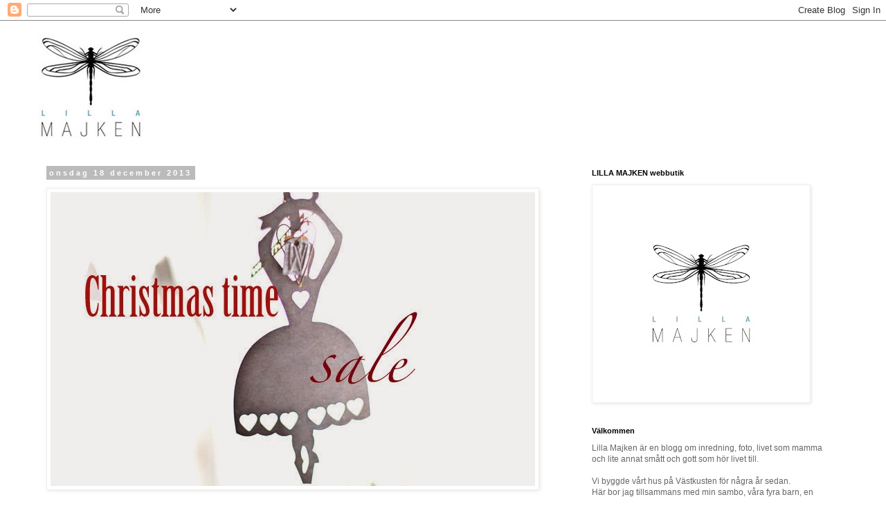

--- FILE ---
content_type: text/html; charset=UTF-8
request_url: https://lilla-majken.blogspot.com/2013/12/
body_size: 13125
content:
<!DOCTYPE html>
<html class='v2' dir='ltr' lang='sv'>
<head>
<link href='https://www.blogger.com/static/v1/widgets/335934321-css_bundle_v2.css' rel='stylesheet' type='text/css'/>
<meta content='width=1100' name='viewport'/>
<meta content='text/html; charset=UTF-8' http-equiv='Content-Type'/>
<meta content='blogger' name='generator'/>
<link href='https://lilla-majken.blogspot.com/favicon.ico' rel='icon' type='image/x-icon'/>
<link href='http://lilla-majken.blogspot.com/2013/12/' rel='canonical'/>
<link rel="alternate" type="application/atom+xml" title="Lilla Majken - Atom" href="https://lilla-majken.blogspot.com/feeds/posts/default" />
<link rel="alternate" type="application/rss+xml" title="Lilla Majken - RSS" href="https://lilla-majken.blogspot.com/feeds/posts/default?alt=rss" />
<link rel="service.post" type="application/atom+xml" title="Lilla Majken - Atom" href="https://www.blogger.com/feeds/914585327235794893/posts/default" />
<!--Can't find substitution for tag [blog.ieCssRetrofitLinks]-->
<meta content='http://lilla-majken.blogspot.com/2013/12/' property='og:url'/>
<meta content='Lilla Majken' property='og:title'/>
<meta content='En blogg om inredning, foto, livet som mamma och lite annat smått och gott som hör livet till.' property='og:description'/>
<title>Lilla Majken: december 2013</title>
<style id='page-skin-1' type='text/css'><!--
/*
-----------------------------------------------
Blogger Template Style
Name:     Simple
Designer: Blogger
URL:      www.blogger.com
----------------------------------------------- */
/* Content
----------------------------------------------- */
body {
font: normal normal 12px 'Trebuchet MS', Trebuchet, Verdana, sans-serif;
color: #666666;
background: #ffffff none repeat scroll top left;
padding: 0 0 0 0;
}
html body .region-inner {
min-width: 0;
max-width: 100%;
width: auto;
}
h2 {
font-size: 22px;
}
a:link {
text-decoration:none;
color: #2288bb;
}
a:visited {
text-decoration:none;
color: #888888;
}
a:hover {
text-decoration:underline;
color: #33aaff;
}
.body-fauxcolumn-outer .fauxcolumn-inner {
background: transparent none repeat scroll top left;
_background-image: none;
}
.body-fauxcolumn-outer .cap-top {
position: absolute;
z-index: 1;
height: 400px;
width: 100%;
}
.body-fauxcolumn-outer .cap-top .cap-left {
width: 100%;
background: transparent none repeat-x scroll top left;
_background-image: none;
}
.content-outer {
-moz-box-shadow: 0 0 0 rgba(0, 0, 0, .15);
-webkit-box-shadow: 0 0 0 rgba(0, 0, 0, .15);
-goog-ms-box-shadow: 0 0 0 #333333;
box-shadow: 0 0 0 rgba(0, 0, 0, .15);
margin-bottom: 1px;
}
.content-inner {
padding: 10px 40px;
}
.content-inner {
background-color: #ffffff;
}
/* Header
----------------------------------------------- */
.header-outer {
background: transparent none repeat-x scroll 0 -400px;
_background-image: none;
}
.Header h1 {
font: normal normal 40px 'Trebuchet MS',Trebuchet,Verdana,sans-serif;
color: #000000;
text-shadow: 0 0 0 rgba(0, 0, 0, .2);
}
.Header h1 a {
color: #000000;
}
.Header .description {
font-size: 18px;
color: #000000;
}
.header-inner .Header .titlewrapper {
padding: 22px 0;
}
.header-inner .Header .descriptionwrapper {
padding: 0 0;
}
/* Tabs
----------------------------------------------- */
.tabs-inner .section:first-child {
border-top: 0 solid #dddddd;
}
.tabs-inner .section:first-child ul {
margin-top: -1px;
border-top: 1px solid #dddddd;
border-left: 1px solid #dddddd;
border-right: 1px solid #dddddd;
}
.tabs-inner .widget ul {
background: transparent none repeat-x scroll 0 -800px;
_background-image: none;
border-bottom: 1px solid #dddddd;
margin-top: 0;
margin-left: -30px;
margin-right: -30px;
}
.tabs-inner .widget li a {
display: inline-block;
padding: .6em 1em;
font: normal normal 12px 'Trebuchet MS', Trebuchet, Verdana, sans-serif;
color: #000000;
border-left: 1px solid #ffffff;
border-right: 1px solid #dddddd;
}
.tabs-inner .widget li:first-child a {
border-left: none;
}
.tabs-inner .widget li.selected a, .tabs-inner .widget li a:hover {
color: #000000;
background-color: #eeeeee;
text-decoration: none;
}
/* Columns
----------------------------------------------- */
.main-outer {
border-top: 0 solid transparent;
}
.fauxcolumn-left-outer .fauxcolumn-inner {
border-right: 1px solid transparent;
}
.fauxcolumn-right-outer .fauxcolumn-inner {
border-left: 1px solid transparent;
}
/* Headings
----------------------------------------------- */
div.widget > h2,
div.widget h2.title {
margin: 0 0 1em 0;
font: normal bold 11px 'Trebuchet MS',Trebuchet,Verdana,sans-serif;
color: #000000;
}
/* Widgets
----------------------------------------------- */
.widget .zippy {
color: #999999;
text-shadow: 2px 2px 1px rgba(0, 0, 0, .1);
}
.widget .popular-posts ul {
list-style: none;
}
/* Posts
----------------------------------------------- */
h2.date-header {
font: normal bold 11px Arial, Tahoma, Helvetica, FreeSans, sans-serif;
}
.date-header span {
background-color: #bbbbbb;
color: #ffffff;
padding: 0.4em;
letter-spacing: 3px;
margin: inherit;
}
.main-inner {
padding-top: 35px;
padding-bottom: 65px;
}
.main-inner .column-center-inner {
padding: 0 0;
}
.main-inner .column-center-inner .section {
margin: 0 1em;
}
.post {
margin: 0 0 45px 0;
}
h3.post-title, .comments h4 {
font: normal normal 22px 'Trebuchet MS',Trebuchet,Verdana,sans-serif;
margin: .75em 0 0;
}
.post-body {
font-size: 110%;
line-height: 1.4;
position: relative;
}
.post-body img, .post-body .tr-caption-container, .Profile img, .Image img,
.BlogList .item-thumbnail img {
padding: 2px;
background: #ffffff;
border: 1px solid #eeeeee;
-moz-box-shadow: 1px 1px 5px rgba(0, 0, 0, .1);
-webkit-box-shadow: 1px 1px 5px rgba(0, 0, 0, .1);
box-shadow: 1px 1px 5px rgba(0, 0, 0, .1);
}
.post-body img, .post-body .tr-caption-container {
padding: 5px;
}
.post-body .tr-caption-container {
color: #666666;
}
.post-body .tr-caption-container img {
padding: 0;
background: transparent;
border: none;
-moz-box-shadow: 0 0 0 rgba(0, 0, 0, .1);
-webkit-box-shadow: 0 0 0 rgba(0, 0, 0, .1);
box-shadow: 0 0 0 rgba(0, 0, 0, .1);
}
.post-header {
margin: 0 0 1.5em;
line-height: 1.6;
font-size: 90%;
}
.post-footer {
margin: 20px -2px 0;
padding: 5px 10px;
color: #666666;
background-color: #eeeeee;
border-bottom: 1px solid #eeeeee;
line-height: 1.6;
font-size: 90%;
}
#comments .comment-author {
padding-top: 1.5em;
border-top: 1px solid transparent;
background-position: 0 1.5em;
}
#comments .comment-author:first-child {
padding-top: 0;
border-top: none;
}
.avatar-image-container {
margin: .2em 0 0;
}
#comments .avatar-image-container img {
border: 1px solid #eeeeee;
}
/* Comments
----------------------------------------------- */
.comments .comments-content .icon.blog-author {
background-repeat: no-repeat;
background-image: url([data-uri]);
}
.comments .comments-content .loadmore a {
border-top: 1px solid #999999;
border-bottom: 1px solid #999999;
}
.comments .comment-thread.inline-thread {
background-color: #eeeeee;
}
.comments .continue {
border-top: 2px solid #999999;
}
/* Accents
---------------------------------------------- */
.section-columns td.columns-cell {
border-left: 1px solid transparent;
}
.blog-pager {
background: transparent url(//www.blogblog.com/1kt/simple/paging_dot.png) repeat-x scroll top center;
}
.blog-pager-older-link, .home-link,
.blog-pager-newer-link {
background-color: #ffffff;
padding: 5px;
}
.footer-outer {
border-top: 1px dashed #bbbbbb;
}
/* Mobile
----------------------------------------------- */
body.mobile  {
background-size: auto;
}
.mobile .body-fauxcolumn-outer {
background: transparent none repeat scroll top left;
}
.mobile .body-fauxcolumn-outer .cap-top {
background-size: 100% auto;
}
.mobile .content-outer {
-webkit-box-shadow: 0 0 3px rgba(0, 0, 0, .15);
box-shadow: 0 0 3px rgba(0, 0, 0, .15);
}
.mobile .tabs-inner .widget ul {
margin-left: 0;
margin-right: 0;
}
.mobile .post {
margin: 0;
}
.mobile .main-inner .column-center-inner .section {
margin: 0;
}
.mobile .date-header span {
padding: 0.1em 10px;
margin: 0 -10px;
}
.mobile h3.post-title {
margin: 0;
}
.mobile .blog-pager {
background: transparent none no-repeat scroll top center;
}
.mobile .footer-outer {
border-top: none;
}
.mobile .main-inner, .mobile .footer-inner {
background-color: #ffffff;
}
.mobile-index-contents {
color: #666666;
}
.mobile-link-button {
background-color: #2288bb;
}
.mobile-link-button a:link, .mobile-link-button a:visited {
color: #ffffff;
}
.mobile .tabs-inner .section:first-child {
border-top: none;
}
.mobile .tabs-inner .PageList .widget-content {
background-color: #eeeeee;
color: #000000;
border-top: 1px solid #dddddd;
border-bottom: 1px solid #dddddd;
}
.mobile .tabs-inner .PageList .widget-content .pagelist-arrow {
border-left: 1px solid #dddddd;
}

--></style>
<style id='template-skin-1' type='text/css'><!--
body {
min-width: 1250px;
}
.content-outer, .content-fauxcolumn-outer, .region-inner {
min-width: 1250px;
max-width: 1250px;
_width: 1250px;
}
.main-inner .columns {
padding-left: 0px;
padding-right: 400px;
}
.main-inner .fauxcolumn-center-outer {
left: 0px;
right: 400px;
/* IE6 does not respect left and right together */
_width: expression(this.parentNode.offsetWidth -
parseInt("0px") -
parseInt("400px") + 'px');
}
.main-inner .fauxcolumn-left-outer {
width: 0px;
}
.main-inner .fauxcolumn-right-outer {
width: 400px;
}
.main-inner .column-left-outer {
width: 0px;
right: 100%;
margin-left: -0px;
}
.main-inner .column-right-outer {
width: 400px;
margin-right: -400px;
}
#layout {
min-width: 0;
}
#layout .content-outer {
min-width: 0;
width: 800px;
}
#layout .region-inner {
min-width: 0;
width: auto;
}
body#layout div.add_widget {
padding: 8px;
}
body#layout div.add_widget a {
margin-left: 32px;
}
--></style>
<link href='https://www.blogger.com/dyn-css/authorization.css?targetBlogID=914585327235794893&amp;zx=af6aec3c-aea6-4ddd-bc8a-8843ab432c8d' media='none' onload='if(media!=&#39;all&#39;)media=&#39;all&#39;' rel='stylesheet'/><noscript><link href='https://www.blogger.com/dyn-css/authorization.css?targetBlogID=914585327235794893&amp;zx=af6aec3c-aea6-4ddd-bc8a-8843ab432c8d' rel='stylesheet'/></noscript>
<meta name='google-adsense-platform-account' content='ca-host-pub-1556223355139109'/>
<meta name='google-adsense-platform-domain' content='blogspot.com'/>

</head>
<body class='loading variant-simplysimple'>
<div class='navbar section' id='navbar' name='Navbar'><div class='widget Navbar' data-version='1' id='Navbar1'><script type="text/javascript">
    function setAttributeOnload(object, attribute, val) {
      if(window.addEventListener) {
        window.addEventListener('load',
          function(){ object[attribute] = val; }, false);
      } else {
        window.attachEvent('onload', function(){ object[attribute] = val; });
      }
    }
  </script>
<div id="navbar-iframe-container"></div>
<script type="text/javascript" src="https://apis.google.com/js/platform.js"></script>
<script type="text/javascript">
      gapi.load("gapi.iframes:gapi.iframes.style.bubble", function() {
        if (gapi.iframes && gapi.iframes.getContext) {
          gapi.iframes.getContext().openChild({
              url: 'https://www.blogger.com/navbar/914585327235794893?origin\x3dhttps://lilla-majken.blogspot.com',
              where: document.getElementById("navbar-iframe-container"),
              id: "navbar-iframe"
          });
        }
      });
    </script><script type="text/javascript">
(function() {
var script = document.createElement('script');
script.type = 'text/javascript';
script.src = '//pagead2.googlesyndication.com/pagead/js/google_top_exp.js';
var head = document.getElementsByTagName('head')[0];
if (head) {
head.appendChild(script);
}})();
</script>
</div></div>
<div class='body-fauxcolumns'>
<div class='fauxcolumn-outer body-fauxcolumn-outer'>
<div class='cap-top'>
<div class='cap-left'></div>
<div class='cap-right'></div>
</div>
<div class='fauxborder-left'>
<div class='fauxborder-right'></div>
<div class='fauxcolumn-inner'>
</div>
</div>
<div class='cap-bottom'>
<div class='cap-left'></div>
<div class='cap-right'></div>
</div>
</div>
</div>
<div class='content'>
<div class='content-fauxcolumns'>
<div class='fauxcolumn-outer content-fauxcolumn-outer'>
<div class='cap-top'>
<div class='cap-left'></div>
<div class='cap-right'></div>
</div>
<div class='fauxborder-left'>
<div class='fauxborder-right'></div>
<div class='fauxcolumn-inner'>
</div>
</div>
<div class='cap-bottom'>
<div class='cap-left'></div>
<div class='cap-right'></div>
</div>
</div>
</div>
<div class='content-outer'>
<div class='content-cap-top cap-top'>
<div class='cap-left'></div>
<div class='cap-right'></div>
</div>
<div class='fauxborder-left content-fauxborder-left'>
<div class='fauxborder-right content-fauxborder-right'></div>
<div class='content-inner'>
<header>
<div class='header-outer'>
<div class='header-cap-top cap-top'>
<div class='cap-left'></div>
<div class='cap-right'></div>
</div>
<div class='fauxborder-left header-fauxborder-left'>
<div class='fauxborder-right header-fauxborder-right'></div>
<div class='region-inner header-inner'>
<div class='header section' id='header' name='Rubrik'><div class='widget Header' data-version='1' id='Header1'>
<div id='header-inner'>
<a href='https://lilla-majken.blogspot.com/' style='display: block'>
<img alt='Lilla Majken' height='169px; ' id='Header1_headerimg' src='https://blogger.googleusercontent.com/img/b/R29vZ2xl/AVvXsEgGgssxDQxqkn4UlqSl1_TIITISfhAtsn5TFGA06Ue5YXXWD9f8Ki3tJsnHzHMfeMRDxNI1pyU_sV3A6uwaY3IeNDYTNTa_t3ExXbTbiDoR7PS3kfQkB4R0PdQV8oGPT_rsDit7k_uW5dw/s1600/LOGGATILLBLOGG.jpg' style='display: block' width='550px; '/>
</a>
</div>
</div></div>
</div>
</div>
<div class='header-cap-bottom cap-bottom'>
<div class='cap-left'></div>
<div class='cap-right'></div>
</div>
</div>
</header>
<div class='tabs-outer'>
<div class='tabs-cap-top cap-top'>
<div class='cap-left'></div>
<div class='cap-right'></div>
</div>
<div class='fauxborder-left tabs-fauxborder-left'>
<div class='fauxborder-right tabs-fauxborder-right'></div>
<div class='region-inner tabs-inner'>
<div class='tabs no-items section' id='crosscol' name='Alla kolumner'></div>
<div class='tabs no-items section' id='crosscol-overflow' name='Cross-Column 2'></div>
</div>
</div>
<div class='tabs-cap-bottom cap-bottom'>
<div class='cap-left'></div>
<div class='cap-right'></div>
</div>
</div>
<div class='main-outer'>
<div class='main-cap-top cap-top'>
<div class='cap-left'></div>
<div class='cap-right'></div>
</div>
<div class='fauxborder-left main-fauxborder-left'>
<div class='fauxborder-right main-fauxborder-right'></div>
<div class='region-inner main-inner'>
<div class='columns fauxcolumns'>
<div class='fauxcolumn-outer fauxcolumn-center-outer'>
<div class='cap-top'>
<div class='cap-left'></div>
<div class='cap-right'></div>
</div>
<div class='fauxborder-left'>
<div class='fauxborder-right'></div>
<div class='fauxcolumn-inner'>
</div>
</div>
<div class='cap-bottom'>
<div class='cap-left'></div>
<div class='cap-right'></div>
</div>
</div>
<div class='fauxcolumn-outer fauxcolumn-left-outer'>
<div class='cap-top'>
<div class='cap-left'></div>
<div class='cap-right'></div>
</div>
<div class='fauxborder-left'>
<div class='fauxborder-right'></div>
<div class='fauxcolumn-inner'>
</div>
</div>
<div class='cap-bottom'>
<div class='cap-left'></div>
<div class='cap-right'></div>
</div>
</div>
<div class='fauxcolumn-outer fauxcolumn-right-outer'>
<div class='cap-top'>
<div class='cap-left'></div>
<div class='cap-right'></div>
</div>
<div class='fauxborder-left'>
<div class='fauxborder-right'></div>
<div class='fauxcolumn-inner'>
</div>
</div>
<div class='cap-bottom'>
<div class='cap-left'></div>
<div class='cap-right'></div>
</div>
</div>
<!-- corrects IE6 width calculation -->
<div class='columns-inner'>
<div class='column-center-outer'>
<div class='column-center-inner'>
<div class='main section' id='main' name='Huvudsektion'><div class='widget Blog' data-version='1' id='Blog1'>
<div class='blog-posts hfeed'>

          <div class="date-outer">
        
<h2 class='date-header'><span>onsdag 18 december 2013</span></h2>

          <div class="date-posts">
        
<div class='post-outer'>
<div class='post hentry uncustomized-post-template' itemprop='blogPost' itemscope='itemscope' itemtype='http://schema.org/BlogPosting'>
<meta content='https://blogger.googleusercontent.com/img/b/R29vZ2xl/AVvXsEgnjC9nMDRP9MOVRS68P4HDfDSAbqlfo0n-iaTQrWETcYUL8D5O_UiCZ-r_eJA8nGGG5QDcyqTAG-CvAmcc5nSP4wQZ_hNHYH5bBXkBGWRt1TOCZvVTk1qN4_c0h9FEmzN6LiANPLt4Wyw/s1600/Christmasrea.jpg' itemprop='image_url'/>
<meta content='914585327235794893' itemprop='blogId'/>
<meta content='7482297212168143175' itemprop='postId'/>
<a name='7482297212168143175'></a>
<div class='post-header'>
<div class='post-header-line-1'></div>
</div>
<div class='post-body entry-content' id='post-body-7482297212168143175' itemprop='description articleBody'>
<div class="separator" style="clear: both; text-align: center;">
<a href="https://blogger.googleusercontent.com/img/b/R29vZ2xl/AVvXsEgnjC9nMDRP9MOVRS68P4HDfDSAbqlfo0n-iaTQrWETcYUL8D5O_UiCZ-r_eJA8nGGG5QDcyqTAG-CvAmcc5nSP4wQZ_hNHYH5bBXkBGWRt1TOCZvVTk1qN4_c0h9FEmzN6LiANPLt4Wyw/s1600/Christmasrea.jpg" imageanchor="1" style="clear: left; float: left; margin-bottom: 1em; margin-right: 1em;"><img border="0" src="https://blogger.googleusercontent.com/img/b/R29vZ2xl/AVvXsEgnjC9nMDRP9MOVRS68P4HDfDSAbqlfo0n-iaTQrWETcYUL8D5O_UiCZ-r_eJA8nGGG5QDcyqTAG-CvAmcc5nSP4wQZ_hNHYH5bBXkBGWRt1TOCZvVTk1qN4_c0h9FEmzN6LiANPLt4Wyw/s1600/Christmasrea.jpg" /></a></div>
<br />
<div style='clear: both;'></div>
</div>
<div class='post-footer'>
<div class='post-footer-line post-footer-line-1'>
<span class='post-author vcard'>
Upplagd av
<span class='fn' itemprop='author' itemscope='itemscope' itemtype='http://schema.org/Person'>
<meta content='https://www.blogger.com/profile/04238350686979359683' itemprop='url'/>
<a class='g-profile' href='https://www.blogger.com/profile/04238350686979359683' rel='author' title='author profile'>
<span itemprop='name'>Lilla Majken</span>
</a>
</span>
</span>
<span class='post-timestamp'>
kl.
<meta content='http://lilla-majken.blogspot.com/2013/12/blog-post.html' itemprop='url'/>
<a class='timestamp-link' href='https://lilla-majken.blogspot.com/2013/12/blog-post.html' rel='bookmark' title='permanent link'><abbr class='published' itemprop='datePublished' title='2013-12-18T14:20:00+01:00'>14:20</abbr></a>
</span>
<span class='post-comment-link'>
<a class='comment-link' href='https://www.blogger.com/comment/fullpage/post/914585327235794893/7482297212168143175' onclick='javascript:window.open(this.href, "bloggerPopup", "toolbar=0,location=0,statusbar=1,menubar=0,scrollbars=yes,width=640,height=500"); return false;'>
5 kommentarer:
  </a>
</span>
<span class='post-icons'>
<span class='item-action'>
<a href='https://www.blogger.com/email-post/914585327235794893/7482297212168143175' title='Skicka inlägg'>
<img alt='' class='icon-action' height='13' src='https://resources.blogblog.com/img/icon18_email.gif' width='18'/>
</a>
</span>
<span class='item-control blog-admin pid-1778243687'>
<a href='https://www.blogger.com/post-edit.g?blogID=914585327235794893&postID=7482297212168143175&from=pencil' title='Redigera inlägg'>
<img alt='' class='icon-action' height='18' src='https://resources.blogblog.com/img/icon18_edit_allbkg.gif' width='18'/>
</a>
</span>
</span>
<div class='post-share-buttons goog-inline-block'>
<a class='goog-inline-block share-button sb-email' href='https://www.blogger.com/share-post.g?blogID=914585327235794893&postID=7482297212168143175&target=email' target='_blank' title='Skicka med e-post'><span class='share-button-link-text'>Skicka med e-post</span></a><a class='goog-inline-block share-button sb-blog' href='https://www.blogger.com/share-post.g?blogID=914585327235794893&postID=7482297212168143175&target=blog' onclick='window.open(this.href, "_blank", "height=270,width=475"); return false;' target='_blank' title='BlogThis!'><span class='share-button-link-text'>BlogThis!</span></a><a class='goog-inline-block share-button sb-twitter' href='https://www.blogger.com/share-post.g?blogID=914585327235794893&postID=7482297212168143175&target=twitter' target='_blank' title='Dela på X'><span class='share-button-link-text'>Dela på X</span></a><a class='goog-inline-block share-button sb-facebook' href='https://www.blogger.com/share-post.g?blogID=914585327235794893&postID=7482297212168143175&target=facebook' onclick='window.open(this.href, "_blank", "height=430,width=640"); return false;' target='_blank' title='Dela på Facebook'><span class='share-button-link-text'>Dela på Facebook</span></a><a class='goog-inline-block share-button sb-pinterest' href='https://www.blogger.com/share-post.g?blogID=914585327235794893&postID=7482297212168143175&target=pinterest' target='_blank' title='Dela på Pinterest'><span class='share-button-link-text'>Dela på Pinterest</span></a>
</div>
</div>
<div class='post-footer-line post-footer-line-2'>
<span class='post-labels'>
</span>
</div>
<div class='post-footer-line post-footer-line-3'>
<span class='post-location'>
</span>
</div>
</div>
</div>
</div>

          </div></div>
        

          <div class="date-outer">
        
<h2 class='date-header'><span>måndag 9 december 2013</span></h2>

          <div class="date-posts">
        
<div class='post-outer'>
<div class='post hentry uncustomized-post-template' itemprop='blogPost' itemscope='itemscope' itemtype='http://schema.org/BlogPosting'>
<meta content='https://blogger.googleusercontent.com/img/b/R29vZ2xl/AVvXsEgyesUwG49TOxuY48xPGdNeB9XqeTSrqyE1cmSlIinznMQGxFZketw83P-CahfdLMv7iyjcI27W2LARCTSCjHKovfxYXEkWBbdtIXZWbfwmYGn97aPunPov-K31onJHVpLjRO5j8RjloUo/s1600/Stja%CC%88rna.jpg' itemprop='image_url'/>
<meta content='914585327235794893' itemprop='blogId'/>
<meta content='3912521975328813099' itemprop='postId'/>
<a name='3912521975328813099'></a>
<h3 class='post-title entry-title' itemprop='name'>
<a href='https://lilla-majken.blogspot.com/2013/12/det-lider-mot-jul.html'>Det lider mot jul</a>
</h3>
<div class='post-header'>
<div class='post-header-line-1'></div>
</div>
<div class='post-body entry-content' id='post-body-3912521975328813099' itemprop='description articleBody'>
<div class="separator" style="clear: both; text-align: center;">
<a href="https://blogger.googleusercontent.com/img/b/R29vZ2xl/AVvXsEgyesUwG49TOxuY48xPGdNeB9XqeTSrqyE1cmSlIinznMQGxFZketw83P-CahfdLMv7iyjcI27W2LARCTSCjHKovfxYXEkWBbdtIXZWbfwmYGn97aPunPov-K31onJHVpLjRO5j8RjloUo/s1600/Stja%CC%88rna.jpg" imageanchor="1" style="margin-left: 1em; margin-right: 1em;"><img border="0" src="https://blogger.googleusercontent.com/img/b/R29vZ2xl/AVvXsEgyesUwG49TOxuY48xPGdNeB9XqeTSrqyE1cmSlIinznMQGxFZketw83P-CahfdLMv7iyjcI27W2LARCTSCjHKovfxYXEkWBbdtIXZWbfwmYGn97aPunPov-K31onJHVpLjRO5j8RjloUo/s1600/Stja%CC%88rna.jpg" /></a></div>
<br />
Långsamt smyger sig julen sig in även i vårt hem. Idag blev det en stjärna av mossa, imorgon förhoppningsvis lite julbak. I helgen som varit tog vi oss upp till Stockholm där vi fick oss en försmak av julen. Vi besökte Rosendal, Skansen och Zetas, tre ställen som alla är lika inspirerande på sitt sätt.<br />
<br />
<br />
Kram på er!
<div style='clear: both;'></div>
</div>
<div class='post-footer'>
<div class='post-footer-line post-footer-line-1'>
<span class='post-author vcard'>
Upplagd av
<span class='fn' itemprop='author' itemscope='itemscope' itemtype='http://schema.org/Person'>
<meta content='https://www.blogger.com/profile/04238350686979359683' itemprop='url'/>
<a class='g-profile' href='https://www.blogger.com/profile/04238350686979359683' rel='author' title='author profile'>
<span itemprop='name'>Lilla Majken</span>
</a>
</span>
</span>
<span class='post-timestamp'>
kl.
<meta content='http://lilla-majken.blogspot.com/2013/12/det-lider-mot-jul.html' itemprop='url'/>
<a class='timestamp-link' href='https://lilla-majken.blogspot.com/2013/12/det-lider-mot-jul.html' rel='bookmark' title='permanent link'><abbr class='published' itemprop='datePublished' title='2013-12-09T22:16:00+01:00'>22:16</abbr></a>
</span>
<span class='post-comment-link'>
<a class='comment-link' href='https://www.blogger.com/comment/fullpage/post/914585327235794893/3912521975328813099' onclick='javascript:window.open(this.href, "bloggerPopup", "toolbar=0,location=0,statusbar=1,menubar=0,scrollbars=yes,width=640,height=500"); return false;'>
8 kommentarer:
  </a>
</span>
<span class='post-icons'>
<span class='item-action'>
<a href='https://www.blogger.com/email-post/914585327235794893/3912521975328813099' title='Skicka inlägg'>
<img alt='' class='icon-action' height='13' src='https://resources.blogblog.com/img/icon18_email.gif' width='18'/>
</a>
</span>
<span class='item-control blog-admin pid-1778243687'>
<a href='https://www.blogger.com/post-edit.g?blogID=914585327235794893&postID=3912521975328813099&from=pencil' title='Redigera inlägg'>
<img alt='' class='icon-action' height='18' src='https://resources.blogblog.com/img/icon18_edit_allbkg.gif' width='18'/>
</a>
</span>
</span>
<div class='post-share-buttons goog-inline-block'>
<a class='goog-inline-block share-button sb-email' href='https://www.blogger.com/share-post.g?blogID=914585327235794893&postID=3912521975328813099&target=email' target='_blank' title='Skicka med e-post'><span class='share-button-link-text'>Skicka med e-post</span></a><a class='goog-inline-block share-button sb-blog' href='https://www.blogger.com/share-post.g?blogID=914585327235794893&postID=3912521975328813099&target=blog' onclick='window.open(this.href, "_blank", "height=270,width=475"); return false;' target='_blank' title='BlogThis!'><span class='share-button-link-text'>BlogThis!</span></a><a class='goog-inline-block share-button sb-twitter' href='https://www.blogger.com/share-post.g?blogID=914585327235794893&postID=3912521975328813099&target=twitter' target='_blank' title='Dela på X'><span class='share-button-link-text'>Dela på X</span></a><a class='goog-inline-block share-button sb-facebook' href='https://www.blogger.com/share-post.g?blogID=914585327235794893&postID=3912521975328813099&target=facebook' onclick='window.open(this.href, "_blank", "height=430,width=640"); return false;' target='_blank' title='Dela på Facebook'><span class='share-button-link-text'>Dela på Facebook</span></a><a class='goog-inline-block share-button sb-pinterest' href='https://www.blogger.com/share-post.g?blogID=914585327235794893&postID=3912521975328813099&target=pinterest' target='_blank' title='Dela på Pinterest'><span class='share-button-link-text'>Dela på Pinterest</span></a>
</div>
</div>
<div class='post-footer-line post-footer-line-2'>
<span class='post-labels'>
</span>
</div>
<div class='post-footer-line post-footer-line-3'>
<span class='post-location'>
</span>
</div>
</div>
</div>
</div>

          </div></div>
        

          <div class="date-outer">
        
<h2 class='date-header'><span>torsdag 5 december 2013</span></h2>

          <div class="date-posts">
        
<div class='post-outer'>
<div class='post hentry uncustomized-post-template' itemprop='blogPost' itemscope='itemscope' itemtype='http://schema.org/BlogPosting'>
<meta content='https://blogger.googleusercontent.com/img/b/R29vZ2xl/AVvXsEjvstWPCHPGR0ILI0Lj2FC1fFyHgxAHsGS0hLZCbEPBtiNkEu2UnhYpAds1Diij8kMWEAXUS2iJarW39E1H1sr952goSMajAR1wI1ZjDfs8mm-nVtHY2qyEyZmAEuTc8I56dzGbCYZ0s90/s1600/PelliAnni.jpg' itemprop='image_url'/>
<meta content='914585327235794893' itemprop='blogId'/>
<meta content='5341793641332883510' itemprop='postId'/>
<a name='5341793641332883510'></a>
<h3 class='post-title entry-title' itemprop='name'>
<a href='https://lilla-majken.blogspot.com/2013/12/pelli-anni.html'>Pelli Anni</a>
</h3>
<div class='post-header'>
<div class='post-header-line-1'></div>
</div>
<div class='post-body entry-content' id='post-body-5341793641332883510' itemprop='description articleBody'>
<div class="separator" style="clear: both; text-align: center;">
</div>
<div class="separator" style="clear: both; text-align: center;">
</div>
<div class="separator" style="clear: both; text-align: center;">
<a href="https://blogger.googleusercontent.com/img/b/R29vZ2xl/AVvXsEjvstWPCHPGR0ILI0Lj2FC1fFyHgxAHsGS0hLZCbEPBtiNkEu2UnhYpAds1Diij8kMWEAXUS2iJarW39E1H1sr952goSMajAR1wI1ZjDfs8mm-nVtHY2qyEyZmAEuTc8I56dzGbCYZ0s90/s1600/PelliAnni.jpg" imageanchor="1" style="margin-left: 1em; margin-right: 1em;"><img border="0" src="https://blogger.googleusercontent.com/img/b/R29vZ2xl/AVvXsEjvstWPCHPGR0ILI0Lj2FC1fFyHgxAHsGS0hLZCbEPBtiNkEu2UnhYpAds1Diij8kMWEAXUS2iJarW39E1H1sr952goSMajAR1wI1ZjDfs8mm-nVtHY2qyEyZmAEuTc8I56dzGbCYZ0s90/s1600/PelliAnni.jpg" /></a></div>
<div class="separator" style="clear: both; text-align: center;">
<br /></div>
<div class="separator" style="clear: both; text-align: left;">
<br /></div>
<span class="Apple-style-span" style="color: #333333; font-family: 'lucida grande', tahoma, verdana, arial, sans-serif; font-size: 13px; line-height: 18px;">Ni har väl inte missat de här</span><span class="Apple-style-span" style="color: #333333; font-family: 'lucida grande', tahoma, verdana, arial, sans-serif; font-size: 13px; line-height: 18px;"><a href="http://www.lillamajken.se/category.html/barn-2" rel="nofollow nofollow" style="color: #3b5998; cursor: pointer; text-decoration: none;" target="_blank">http://www.lillamajken.se/category.html/barn-2</a></span><span class="Apple-style-span" style="color: #333333; font-family: 'lucida grande', tahoma, verdana, arial, sans-serif; font-size: 13px; line-height: 18px;">&nbsp;</span><span class="Apple-style-span" style="color: #333333; font-family: 'lucida grande', tahoma, verdana, arial, sans-serif; font-size: 13px; line-height: 18px;">färgglada och glädjespridande sötnosarna! Kollektionen har designats av Karin Mannerstål. Den perfekta julklappen för alla goa barn!</span>
<div style='clear: both;'></div>
</div>
<div class='post-footer'>
<div class='post-footer-line post-footer-line-1'>
<span class='post-author vcard'>
Upplagd av
<span class='fn' itemprop='author' itemscope='itemscope' itemtype='http://schema.org/Person'>
<meta content='https://www.blogger.com/profile/04238350686979359683' itemprop='url'/>
<a class='g-profile' href='https://www.blogger.com/profile/04238350686979359683' rel='author' title='author profile'>
<span itemprop='name'>Lilla Majken</span>
</a>
</span>
</span>
<span class='post-timestamp'>
kl.
<meta content='http://lilla-majken.blogspot.com/2013/12/pelli-anni.html' itemprop='url'/>
<a class='timestamp-link' href='https://lilla-majken.blogspot.com/2013/12/pelli-anni.html' rel='bookmark' title='permanent link'><abbr class='published' itemprop='datePublished' title='2013-12-05T12:16:00+01:00'>12:16</abbr></a>
</span>
<span class='post-comment-link'>
<a class='comment-link' href='https://www.blogger.com/comment/fullpage/post/914585327235794893/5341793641332883510' onclick='javascript:window.open(this.href, "bloggerPopup", "toolbar=0,location=0,statusbar=1,menubar=0,scrollbars=yes,width=640,height=500"); return false;'>
2 kommentarer:
  </a>
</span>
<span class='post-icons'>
<span class='item-action'>
<a href='https://www.blogger.com/email-post/914585327235794893/5341793641332883510' title='Skicka inlägg'>
<img alt='' class='icon-action' height='13' src='https://resources.blogblog.com/img/icon18_email.gif' width='18'/>
</a>
</span>
<span class='item-control blog-admin pid-1778243687'>
<a href='https://www.blogger.com/post-edit.g?blogID=914585327235794893&postID=5341793641332883510&from=pencil' title='Redigera inlägg'>
<img alt='' class='icon-action' height='18' src='https://resources.blogblog.com/img/icon18_edit_allbkg.gif' width='18'/>
</a>
</span>
</span>
<div class='post-share-buttons goog-inline-block'>
<a class='goog-inline-block share-button sb-email' href='https://www.blogger.com/share-post.g?blogID=914585327235794893&postID=5341793641332883510&target=email' target='_blank' title='Skicka med e-post'><span class='share-button-link-text'>Skicka med e-post</span></a><a class='goog-inline-block share-button sb-blog' href='https://www.blogger.com/share-post.g?blogID=914585327235794893&postID=5341793641332883510&target=blog' onclick='window.open(this.href, "_blank", "height=270,width=475"); return false;' target='_blank' title='BlogThis!'><span class='share-button-link-text'>BlogThis!</span></a><a class='goog-inline-block share-button sb-twitter' href='https://www.blogger.com/share-post.g?blogID=914585327235794893&postID=5341793641332883510&target=twitter' target='_blank' title='Dela på X'><span class='share-button-link-text'>Dela på X</span></a><a class='goog-inline-block share-button sb-facebook' href='https://www.blogger.com/share-post.g?blogID=914585327235794893&postID=5341793641332883510&target=facebook' onclick='window.open(this.href, "_blank", "height=430,width=640"); return false;' target='_blank' title='Dela på Facebook'><span class='share-button-link-text'>Dela på Facebook</span></a><a class='goog-inline-block share-button sb-pinterest' href='https://www.blogger.com/share-post.g?blogID=914585327235794893&postID=5341793641332883510&target=pinterest' target='_blank' title='Dela på Pinterest'><span class='share-button-link-text'>Dela på Pinterest</span></a>
</div>
</div>
<div class='post-footer-line post-footer-line-2'>
<span class='post-labels'>
</span>
</div>
<div class='post-footer-line post-footer-line-3'>
<span class='post-location'>
</span>
</div>
</div>
</div>
</div>

          </div></div>
        

          <div class="date-outer">
        
<h2 class='date-header'><span>måndag 2 december 2013</span></h2>

          <div class="date-posts">
        
<div class='post-outer'>
<div class='post hentry uncustomized-post-template' itemprop='blogPost' itemscope='itemscope' itemtype='http://schema.org/BlogPosting'>
<meta content='https://blogger.googleusercontent.com/img/b/R29vZ2xl/AVvXsEing5iN6d8wvbcx0fiqVG4X036dRlIy1T7DBj1_hrILEttJy1HPCBTn_cecV_0cC1AXbhsSVUA-6FWQFfVbsLJVPKAwb_I3_iAKq9nBl4-bXEPc8QFDaLI4KlqrMUCyHkqqTQBMi99HaB0/s1600/Fraktfritt+kla%25CC%2588der.jpg' itemprop='image_url'/>
<meta content='914585327235794893' itemprop='blogId'/>
<meta content='3488375453959330365' itemprop='postId'/>
<a name='3488375453959330365'></a>
<h3 class='post-title entry-title' itemprop='name'>
<a href='https://lilla-majken.blogspot.com/2013/12/fraktfritt-pa-klader.html'>Fraktfritt på kläder</a>
</h3>
<div class='post-header'>
<div class='post-header-line-1'></div>
</div>
<div class='post-body entry-content' id='post-body-3488375453959330365' itemprop='description articleBody'>
<div class="separator" style="clear: both; text-align: center;">
<a href="https://blogger.googleusercontent.com/img/b/R29vZ2xl/AVvXsEing5iN6d8wvbcx0fiqVG4X036dRlIy1T7DBj1_hrILEttJy1HPCBTn_cecV_0cC1AXbhsSVUA-6FWQFfVbsLJVPKAwb_I3_iAKq9nBl4-bXEPc8QFDaLI4KlqrMUCyHkqqTQBMi99HaB0/s1600/Fraktfritt+kla%25CC%2588der.jpg" imageanchor="1" style="margin-left: 1em; margin-right: 1em;"><img border="0" src="https://blogger.googleusercontent.com/img/b/R29vZ2xl/AVvXsEing5iN6d8wvbcx0fiqVG4X036dRlIy1T7DBj1_hrILEttJy1HPCBTn_cecV_0cC1AXbhsSVUA-6FWQFfVbsLJVPKAwb_I3_iAKq9nBl4-bXEPc8QFDaLI4KlqrMUCyHkqqTQBMi99HaB0/s1600/Fraktfritt+kla%25CC%2588der.jpg" /></a></div>
<br />
<div class="separator" style="clear: both; text-align: center;">
<a href="https://blogger.googleusercontent.com/img/b/R29vZ2xl/AVvXsEiTTEFBxm9x2e9JHWKvjAwFi5aFwEXIrDK-RRvnxUoB5Gnb_qOYieLbcrnTE1ZyQDCuV6hp8fj1Xk1rbwFPB6BPrdow2Y0cLl9eR9KM5scWrMjvSJt966AQx4teYh32u78oOEI59UwunpY/s1600/Fraktfritt+kla%25CC%2588der_2.jpg" imageanchor="1" style="margin-left: 1em; margin-right: 1em;"><img border="0" src="https://blogger.googleusercontent.com/img/b/R29vZ2xl/AVvXsEiTTEFBxm9x2e9JHWKvjAwFi5aFwEXIrDK-RRvnxUoB5Gnb_qOYieLbcrnTE1ZyQDCuV6hp8fj1Xk1rbwFPB6BPrdow2Y0cLl9eR9KM5scWrMjvSJt966AQx4teYh32u78oOEI59UwunpY/s1600/Fraktfritt+kla%25CC%2588der_2.jpg" /></a></div>
<br />
<div class="separator" style="clear: both; text-align: center;">
<a href="https://blogger.googleusercontent.com/img/b/R29vZ2xl/AVvXsEi3GwvgrWfCAFjv9aJodWdMRMclbxQMukzbL_NbE3zWBJw7EgCtTZvk8cPwpIyYET5BAT6WgbHLwQVmYjmsdzzB2PVEF3n6qyy13nO8f6qT2sJRzDs_JSnkV0IF6Zcee48giypL-egN_eg/s1600/Fraktfritt+kla%25CC%2588der_1.jpg" imageanchor="1" style="margin-left: 1em; margin-right: 1em;"><img border="0" src="https://blogger.googleusercontent.com/img/b/R29vZ2xl/AVvXsEi3GwvgrWfCAFjv9aJodWdMRMclbxQMukzbL_NbE3zWBJw7EgCtTZvk8cPwpIyYET5BAT6WgbHLwQVmYjmsdzzB2PVEF3n6qyy13nO8f6qT2sJRzDs_JSnkV0IF6Zcee48giypL-egN_eg/s1600/Fraktfritt+kla%25CC%2588der_1.jpg" /></a></div>
<br />
Hallå, hallå! Hoppas att ni alla har haft en fin advent. Nu är december här och liksom alla andra år går denna månad så otroligt fort och det är mycket som ska bockas av. Nu är julhandeln i gång hos lilla Majken och som en liten inledelse på julen så kör vi fraktfritt på alla kläder fram till julafton.<br />
<br />
Må så gott! Kram Therese
<div style='clear: both;'></div>
</div>
<div class='post-footer'>
<div class='post-footer-line post-footer-line-1'>
<span class='post-author vcard'>
Upplagd av
<span class='fn' itemprop='author' itemscope='itemscope' itemtype='http://schema.org/Person'>
<meta content='https://www.blogger.com/profile/04238350686979359683' itemprop='url'/>
<a class='g-profile' href='https://www.blogger.com/profile/04238350686979359683' rel='author' title='author profile'>
<span itemprop='name'>Lilla Majken</span>
</a>
</span>
</span>
<span class='post-timestamp'>
kl.
<meta content='http://lilla-majken.blogspot.com/2013/12/fraktfritt-pa-klader.html' itemprop='url'/>
<a class='timestamp-link' href='https://lilla-majken.blogspot.com/2013/12/fraktfritt-pa-klader.html' rel='bookmark' title='permanent link'><abbr class='published' itemprop='datePublished' title='2013-12-02T14:33:00+01:00'>14:33</abbr></a>
</span>
<span class='post-comment-link'>
<a class='comment-link' href='https://www.blogger.com/comment/fullpage/post/914585327235794893/3488375453959330365' onclick='javascript:window.open(this.href, "bloggerPopup", "toolbar=0,location=0,statusbar=1,menubar=0,scrollbars=yes,width=640,height=500"); return false;'>
4 kommentarer:
  </a>
</span>
<span class='post-icons'>
<span class='item-action'>
<a href='https://www.blogger.com/email-post/914585327235794893/3488375453959330365' title='Skicka inlägg'>
<img alt='' class='icon-action' height='13' src='https://resources.blogblog.com/img/icon18_email.gif' width='18'/>
</a>
</span>
<span class='item-control blog-admin pid-1778243687'>
<a href='https://www.blogger.com/post-edit.g?blogID=914585327235794893&postID=3488375453959330365&from=pencil' title='Redigera inlägg'>
<img alt='' class='icon-action' height='18' src='https://resources.blogblog.com/img/icon18_edit_allbkg.gif' width='18'/>
</a>
</span>
</span>
<div class='post-share-buttons goog-inline-block'>
<a class='goog-inline-block share-button sb-email' href='https://www.blogger.com/share-post.g?blogID=914585327235794893&postID=3488375453959330365&target=email' target='_blank' title='Skicka med e-post'><span class='share-button-link-text'>Skicka med e-post</span></a><a class='goog-inline-block share-button sb-blog' href='https://www.blogger.com/share-post.g?blogID=914585327235794893&postID=3488375453959330365&target=blog' onclick='window.open(this.href, "_blank", "height=270,width=475"); return false;' target='_blank' title='BlogThis!'><span class='share-button-link-text'>BlogThis!</span></a><a class='goog-inline-block share-button sb-twitter' href='https://www.blogger.com/share-post.g?blogID=914585327235794893&postID=3488375453959330365&target=twitter' target='_blank' title='Dela på X'><span class='share-button-link-text'>Dela på X</span></a><a class='goog-inline-block share-button sb-facebook' href='https://www.blogger.com/share-post.g?blogID=914585327235794893&postID=3488375453959330365&target=facebook' onclick='window.open(this.href, "_blank", "height=430,width=640"); return false;' target='_blank' title='Dela på Facebook'><span class='share-button-link-text'>Dela på Facebook</span></a><a class='goog-inline-block share-button sb-pinterest' href='https://www.blogger.com/share-post.g?blogID=914585327235794893&postID=3488375453959330365&target=pinterest' target='_blank' title='Dela på Pinterest'><span class='share-button-link-text'>Dela på Pinterest</span></a>
</div>
</div>
<div class='post-footer-line post-footer-line-2'>
<span class='post-labels'>
</span>
</div>
<div class='post-footer-line post-footer-line-3'>
<span class='post-location'>
</span>
</div>
</div>
</div>
</div>

        </div></div>
      
</div>
<div class='blog-pager' id='blog-pager'>
<span id='blog-pager-newer-link'>
<a class='blog-pager-newer-link' href='https://lilla-majken.blogspot.com/search?updated-max=2014-02-24T17:46:00%2B01:00&amp;max-results=7&amp;reverse-paginate=true' id='Blog1_blog-pager-newer-link' title='Senare inlägg'>Senare inlägg</a>
</span>
<span id='blog-pager-older-link'>
<a class='blog-pager-older-link' href='https://lilla-majken.blogspot.com/search?updated-max=2013-12-02T14:33:00%2B01:00&amp;max-results=7' id='Blog1_blog-pager-older-link' title='Äldre inlägg'>Äldre inlägg</a>
</span>
<a class='home-link' href='https://lilla-majken.blogspot.com/'>Startsida</a>
</div>
<div class='clear'></div>
<div class='blog-feeds'>
<div class='feed-links'>
Prenumerera på:
<a class='feed-link' href='https://lilla-majken.blogspot.com/feeds/posts/default' target='_blank' type='application/atom+xml'>Kommentarer (Atom)</a>
</div>
</div>
</div></div>
</div>
</div>
<div class='column-left-outer'>
<div class='column-left-inner'>
<aside>
</aside>
</div>
</div>
<div class='column-right-outer'>
<div class='column-right-inner'>
<aside>
<div class='sidebar section' id='sidebar-right-1'><div class='widget Image' data-version='1' id='Image5'>
<h2>LILLA MAJKEN webbutik</h2>
<div class='widget-content'>
<a href='http://www.lillamajken.se'>
<img alt='LILLA MAJKEN webbutik' height='310' id='Image5_img' src='https://blogger.googleusercontent.com/img/b/R29vZ2xl/AVvXsEgyqc86un9MMVi53pjGrLtTfBz69y2lcfvoUBEll3BF8-1IVgeCsrP0YhHsBzwwlrBatTxhVccp_QMRkNu_u2NjB4eDXrKYWKmN75iQr86fxhkLkLKZn__T_GP4365Zz4uUIDL3jYAaHOc/s310/Lilla_Majken_FINAL.jpg' width='310'/>
</a>
<br/>
</div>
<div class='clear'></div>
</div><div class='widget Text' data-version='1' id='Text1'>
<h2 class='title'>Välkommen</h2>
<div class='widget-content'>
Lilla Majken är en blogg om inredning, foto, livet som mamma och lite annat smått och gott som hör livet till. <div><br/></div><div>Vi byggde vårt hus på Västkusten för några år sedan.<div>Här bor jag tillsammans med min sambo, våra fyra barn, en katt. </div></div><div>Bilderna är fotograferade av mig, om inget annat anges. Vill du låna en bild så fråga först.</div><div><br/></div><div>Jag driver webbutiken lilla Majken och jobbar som fotograf. Vill du boka mig som fotograf hittar du mina kontaktuppgifter via blickfoto.se</div>
</div>
<div class='clear'></div>
</div><div class='widget Image' data-version='1' id='Image2'>
<div class='widget-content'>
<img alt='' height='310' id='Image2_img' src='https://blogger.googleusercontent.com/img/b/R29vZ2xl/AVvXsEhJ5lJ2rXc6tOl7YUxm2j_Fa3LkqhtJGxWvyz10luFKe-nSgT_Yu3SqTioYMz3DA5MWa65k-Hrnu8DAd9kozDLoijRHq7Dx-pGS6Sa7kZ6Wzydj6pLjIHrn46TRgl-v287Ar8AQ8ggOAsQ/s310/Bloggerska.jpg' width='207'/>
<br/>
</div>
<div class='clear'></div>
</div><div class='widget Image' data-version='1' id='Image1'>
<div class='widget-content'>
<a href='http://tidningenlantliv.se'>
<img alt='' height='318' id='Image1_img' src='https://blogger.googleusercontent.com/img/b/R29vZ2xl/AVvXsEjY171mZ3Br38rhwO4GNorMEGAIGDY1PieCnFnpivp09WSdPiID8FSuV2c907anQo9v7Ii00exwNEcWFzbABe43oYBE-IHvYgG7T7uy1WEZbY0yOzVKAKD4lvXUKAmY8jel3j9RfgCfioA/s1600/Lantliv.jpg' width='252'/>
</a>
<br/>
<span class='caption'>Vårt hem i Lantliv</span>
</div>
<div class='clear'></div>
</div><div class='widget Image' data-version='1' id='Image4'>
<div class='widget-content'>
<a href='http://www.facebook.com/LILLAMAJKEN'>
<img alt='' height='99' id='Image4_img' src='https://blogger.googleusercontent.com/img/b/R29vZ2xl/AVvXsEgkZ5cvSHG3nXU7vDgMMAlJ6ud6RZN3nwJOHFnVJi3OWKWwkOo1fq8l0KYAiGjMghbH3orsdh37BQlcDrPTeybdYpgVFsqDa-t2md_hbCowpC9wAT4bl2NmogL6X6lD-dDm-JP-lyE5xSY/s150/F%25C3%25B6lj-oss-p%25C3%25A5-facebook.jpg' width='100'/>
</a>
<br/>
</div>
<div class='clear'></div>
</div><div class='widget Text' data-version='1' id='Text3'>
<h2 class='title'>Kontakta mig</h2>
<div class='widget-content'>
lillamajken@hotmail.com
</div>
<div class='clear'></div>
</div><div class='widget Followers' data-version='1' id='Followers1'>
<h2 class='title'>Bloggintresserade</h2>
<div class='widget-content'>
<div id='Followers1-wrapper'>
<div style='margin-right:2px;'>
<div><script type="text/javascript" src="https://apis.google.com/js/platform.js"></script>
<div id="followers-iframe-container"></div>
<script type="text/javascript">
    window.followersIframe = null;
    function followersIframeOpen(url) {
      gapi.load("gapi.iframes", function() {
        if (gapi.iframes && gapi.iframes.getContext) {
          window.followersIframe = gapi.iframes.getContext().openChild({
            url: url,
            where: document.getElementById("followers-iframe-container"),
            messageHandlersFilter: gapi.iframes.CROSS_ORIGIN_IFRAMES_FILTER,
            messageHandlers: {
              '_ready': function(obj) {
                window.followersIframe.getIframeEl().height = obj.height;
              },
              'reset': function() {
                window.followersIframe.close();
                followersIframeOpen("https://www.blogger.com/followers/frame/914585327235794893?colors\x3dCgt0cmFuc3BhcmVudBILdHJhbnNwYXJlbnQaByM2NjY2NjYiByMyMjg4YmIqByNmZmZmZmYyByMwMDAwMDA6ByM2NjY2NjZCByMyMjg4YmJKByM5OTk5OTlSByMyMjg4YmJaC3RyYW5zcGFyZW50\x26pageSize\x3d21\x26hl\x3dsv\x26origin\x3dhttps://lilla-majken.blogspot.com");
              },
              'open': function(url) {
                window.followersIframe.close();
                followersIframeOpen(url);
              }
            }
          });
        }
      });
    }
    followersIframeOpen("https://www.blogger.com/followers/frame/914585327235794893?colors\x3dCgt0cmFuc3BhcmVudBILdHJhbnNwYXJlbnQaByM2NjY2NjYiByMyMjg4YmIqByNmZmZmZmYyByMwMDAwMDA6ByM2NjY2NjZCByMyMjg4YmJKByM5OTk5OTlSByMyMjg4YmJaC3RyYW5zcGFyZW50\x26pageSize\x3d21\x26hl\x3dsv\x26origin\x3dhttps://lilla-majken.blogspot.com");
  </script></div>
</div>
</div>
<div class='clear'></div>
</div>
</div></div>
</aside>
</div>
</div>
</div>
<div style='clear: both'></div>
<!-- columns -->
</div>
<!-- main -->
</div>
</div>
<div class='main-cap-bottom cap-bottom'>
<div class='cap-left'></div>
<div class='cap-right'></div>
</div>
</div>
<footer>
<div class='footer-outer'>
<div class='footer-cap-top cap-top'>
<div class='cap-left'></div>
<div class='cap-right'></div>
</div>
<div class='fauxborder-left footer-fauxborder-left'>
<div class='fauxborder-right footer-fauxborder-right'></div>
<div class='region-inner footer-inner'>
<div class='foot section' id='footer-1'><div class='widget Image' data-version='1' id='Image3'>
<h2>Jag är medlem</h2>
<div class='widget-content'>
<a href='http://vintageinteriorblogs.blogspot.com/'>
<img alt='Jag är medlem' height='150' id='Image3_img' src='https://blogger.googleusercontent.com/img/b/R29vZ2xl/AVvXsEjvosD8uLJSYK-Jn1VYjsRz2ob3VHlRMNCoJS9HKycJTwdCmtuYtCT0KL9v-ZKteivvrjxxBGFm6THCITdyg-Br9VZSewvvreN9DmCa-O45UW0eVdT3gOWnjFlxBmJ3nHcdEMgdV4ztSrPq/s210/Knapp-Ferdig.jpg' width='150'/>
</a>
<br/>
</div>
<div class='clear'></div>
</div><div class='widget LinkList' data-version='1' id='LinkList1'>
<h2>Länklista</h2>
<div class='widget-content'>
<ul>
<li><a href='http://arturochgerda.blogspot.com/'>Arthur och Gerda</a></li>
<li><a href='http://bromansbravader.blogspot.com/'>Bromans Bravader</a></li>
<li><a href='http://bymildred.blogspot.com/'>By Mildred</a></li>
<li><a href='http://casaofmia.blogspot.se/'>Casa of Mia</a></li>
<li><a href='http://dreamywhites.blogspot.com/'>Dreamy Whites</a></li>
<li><a href='http://www.ekenasliv.se/'>Ekenäs liv</a></li>
<li><a href='http://ettrottmonogram.blogspot.com/'>Ett rött monogram</a></li>
<li><a href='http://fagel-bla.blogspot.com/'>Fågel blå</a></li>
<li><a href='http://gamlaaffaren.blogspot.se/'>G:a Affären</a></li>
<li><a href='http://helenasenklavardag.blogspot.se/'>H&#180;s enkla vardag</a></li>
<li><a href='http://hallkulla.blogspot.com/'>Hällkulla</a></li>
<li><a href='http://krakanslottetokrusidullerna.blogspot.com/'>Kråkan slottet och krusidullerna</a></li>
<li><a href='http://lantligtpasvanangen.blogspot.com/'>Lantligt på Svanängen</a></li>
<li><a href='http://lifessilverliningandi.blogspot.se/'>Life&#180;s Silverlining and I</a></li>
<li><a href='http://liljorochtulpaner.blogspot.com/'>Liljor och tulpaner</a></li>
<li><a href='http://hemmapalandet.blogspot.com/'>Lilla Kullan</a></li>
<li><a href='http://loppisliv.blogspot.com/'>Loppislv</a></li>
<li><a href='http://casalalotta.blogspot.com/'>Lottas fotografi</a></li>
<li><a href='http://louisevitadrommar.blogspot.com/'>Louise vita drömmar</a></li>
<li><a href='http://millashem.blogspot.com/'>Millas hem</a></li>
<li><a href='http://minlillaveranda.blogspot.com/'>Min lilla veranda</a></li>
<li><a href='http://minvitaspets.blogspot.com/'>Min vita spets</a></li>
<li><a href='http://mitthemarminborg.blogspot.se/'>Mitt hem är min borg</a></li>
<li><a href='http://njutbarating.blogspot.se/'>Njutbara ting</a></li>
<li><a href='http://sallyshus.blogspot.com/'>Sallys hus</a></li>
<li><a href='http://tittainhosthess.blogspot.se/'>Titta in hos Thess</a></li>
<li><a href='http://villabjorkenasbacken.blogspot.com/'>Villa Björkenäsbacken</a></li>
<li><a href='http://vintage-house.blogspot.com/'>Vintage House</a></li>
<li><a href='http://vitaranunkler.blogspot.com/'>Vita Ranunkler</a></li>
</ul>
<div class='clear'></div>
</div>
</div>
</div>
<table border='0' cellpadding='0' cellspacing='0' class='section-columns columns-2'>
<tbody>
<tr>
<td class='first columns-cell'>
<div class='foot section' id='footer-2-1'><div class='widget Translate' data-version='1' id='Translate1'>
<h2 class='title'>Translate</h2>
<div id='google_translate_element'></div>
<script>
    function googleTranslateElementInit() {
      new google.translate.TranslateElement({
        pageLanguage: 'sv',
        autoDisplay: 'true',
        layout: google.translate.TranslateElement.InlineLayout.HORIZONTAL
      }, 'google_translate_element');
    }
  </script>
<script src='//translate.google.com/translate_a/element.js?cb=googleTranslateElementInit'></script>
<div class='clear'></div>
</div></div>
</td>
<td class='columns-cell'>
<div class='foot section' id='footer-2-2'><div class='widget BlogArchive' data-version='1' id='BlogArchive1'>
<h2>Bloggarkiv</h2>
<div class='widget-content'>
<div id='ArchiveList'>
<div id='BlogArchive1_ArchiveList'>
<ul class='flat'>
<li class='archivedate'>
<a href='https://lilla-majken.blogspot.com/2015/07/'>juli</a> (1)
      </li>
<li class='archivedate'>
<a href='https://lilla-majken.blogspot.com/2015/01/'>januari</a> (1)
      </li>
<li class='archivedate'>
<a href='https://lilla-majken.blogspot.com/2014/12/'>december</a> (1)
      </li>
<li class='archivedate'>
<a href='https://lilla-majken.blogspot.com/2014/06/'>juni</a> (1)
      </li>
<li class='archivedate'>
<a href='https://lilla-majken.blogspot.com/2014/05/'>maj</a> (4)
      </li>
<li class='archivedate'>
<a href='https://lilla-majken.blogspot.com/2014/04/'>april</a> (2)
      </li>
<li class='archivedate'>
<a href='https://lilla-majken.blogspot.com/2014/03/'>mars</a> (5)
      </li>
<li class='archivedate'>
<a href='https://lilla-majken.blogspot.com/2014/02/'>februari</a> (5)
      </li>
<li class='archivedate'>
<a href='https://lilla-majken.blogspot.com/2014/01/'>januari</a> (4)
      </li>
<li class='archivedate'>
<a href='https://lilla-majken.blogspot.com/2013/12/'>december</a> (4)
      </li>
<li class='archivedate'>
<a href='https://lilla-majken.blogspot.com/2013/11/'>november</a> (2)
      </li>
<li class='archivedate'>
<a href='https://lilla-majken.blogspot.com/2013/10/'>oktober</a> (5)
      </li>
<li class='archivedate'>
<a href='https://lilla-majken.blogspot.com/2013/09/'>september</a> (3)
      </li>
<li class='archivedate'>
<a href='https://lilla-majken.blogspot.com/2013/08/'>augusti</a> (5)
      </li>
<li class='archivedate'>
<a href='https://lilla-majken.blogspot.com/2013/07/'>juli</a> (3)
      </li>
<li class='archivedate'>
<a href='https://lilla-majken.blogspot.com/2013/06/'>juni</a> (8)
      </li>
<li class='archivedate'>
<a href='https://lilla-majken.blogspot.com/2013/05/'>maj</a> (5)
      </li>
<li class='archivedate'>
<a href='https://lilla-majken.blogspot.com/2013/04/'>april</a> (5)
      </li>
<li class='archivedate'>
<a href='https://lilla-majken.blogspot.com/2013/03/'>mars</a> (10)
      </li>
<li class='archivedate'>
<a href='https://lilla-majken.blogspot.com/2013/02/'>februari</a> (11)
      </li>
<li class='archivedate'>
<a href='https://lilla-majken.blogspot.com/2013/01/'>januari</a> (14)
      </li>
<li class='archivedate'>
<a href='https://lilla-majken.blogspot.com/2012/12/'>december</a> (11)
      </li>
<li class='archivedate'>
<a href='https://lilla-majken.blogspot.com/2012/11/'>november</a> (12)
      </li>
<li class='archivedate'>
<a href='https://lilla-majken.blogspot.com/2012/10/'>oktober</a> (13)
      </li>
<li class='archivedate'>
<a href='https://lilla-majken.blogspot.com/2012/09/'>september</a> (11)
      </li>
<li class='archivedate'>
<a href='https://lilla-majken.blogspot.com/2012/08/'>augusti</a> (13)
      </li>
<li class='archivedate'>
<a href='https://lilla-majken.blogspot.com/2012/07/'>juli</a> (13)
      </li>
<li class='archivedate'>
<a href='https://lilla-majken.blogspot.com/2012/06/'>juni</a> (15)
      </li>
<li class='archivedate'>
<a href='https://lilla-majken.blogspot.com/2012/05/'>maj</a> (17)
      </li>
<li class='archivedate'>
<a href='https://lilla-majken.blogspot.com/2012/04/'>april</a> (12)
      </li>
<li class='archivedate'>
<a href='https://lilla-majken.blogspot.com/2012/03/'>mars</a> (12)
      </li>
<li class='archivedate'>
<a href='https://lilla-majken.blogspot.com/2012/02/'>februari</a> (12)
      </li>
<li class='archivedate'>
<a href='https://lilla-majken.blogspot.com/2012/01/'>januari</a> (14)
      </li>
<li class='archivedate'>
<a href='https://lilla-majken.blogspot.com/2011/12/'>december</a> (15)
      </li>
<li class='archivedate'>
<a href='https://lilla-majken.blogspot.com/2011/11/'>november</a> (14)
      </li>
<li class='archivedate'>
<a href='https://lilla-majken.blogspot.com/2011/10/'>oktober</a> (15)
      </li>
<li class='archivedate'>
<a href='https://lilla-majken.blogspot.com/2011/09/'>september</a> (16)
      </li>
<li class='archivedate'>
<a href='https://lilla-majken.blogspot.com/2011/08/'>augusti</a> (18)
      </li>
</ul>
</div>
</div>
<div class='clear'></div>
</div>
</div></div>
</td>
</tr>
</tbody>
</table>
<!-- outside of the include in order to lock Attribution widget -->
<div class='foot section' id='footer-3' name='Sidfot'><div class='widget Attribution' data-version='1' id='Attribution1'>
<div class='widget-content' style='text-align: center;'>
Temat Enkel. Använder <a href='https://www.blogger.com' target='_blank'>Blogger</a>.
</div>
<div class='clear'></div>
</div></div>
</div>
</div>
<div class='footer-cap-bottom cap-bottom'>
<div class='cap-left'></div>
<div class='cap-right'></div>
</div>
</div>
</footer>
<!-- content -->
</div>
</div>
<div class='content-cap-bottom cap-bottom'>
<div class='cap-left'></div>
<div class='cap-right'></div>
</div>
</div>
</div>
<script type='text/javascript'>
    window.setTimeout(function() {
        document.body.className = document.body.className.replace('loading', '');
      }, 10);
  </script>

<script type="text/javascript" src="https://www.blogger.com/static/v1/widgets/2028843038-widgets.js"></script>
<script type='text/javascript'>
window['__wavt'] = 'AOuZoY6icaNBg2qR2NfjHKoUKziydRkwnw:1769909794497';_WidgetManager._Init('//www.blogger.com/rearrange?blogID\x3d914585327235794893','//lilla-majken.blogspot.com/2013/12/','914585327235794893');
_WidgetManager._SetDataContext([{'name': 'blog', 'data': {'blogId': '914585327235794893', 'title': 'Lilla Majken', 'url': 'https://lilla-majken.blogspot.com/2013/12/', 'canonicalUrl': 'http://lilla-majken.blogspot.com/2013/12/', 'homepageUrl': 'https://lilla-majken.blogspot.com/', 'searchUrl': 'https://lilla-majken.blogspot.com/search', 'canonicalHomepageUrl': 'http://lilla-majken.blogspot.com/', 'blogspotFaviconUrl': 'https://lilla-majken.blogspot.com/favicon.ico', 'bloggerUrl': 'https://www.blogger.com', 'hasCustomDomain': false, 'httpsEnabled': true, 'enabledCommentProfileImages': true, 'gPlusViewType': 'FILTERED_POSTMOD', 'adultContent': false, 'analyticsAccountNumber': '', 'encoding': 'UTF-8', 'locale': 'sv', 'localeUnderscoreDelimited': 'sv', 'languageDirection': 'ltr', 'isPrivate': false, 'isMobile': false, 'isMobileRequest': false, 'mobileClass': '', 'isPrivateBlog': false, 'isDynamicViewsAvailable': true, 'feedLinks': '\x3clink rel\x3d\x22alternate\x22 type\x3d\x22application/atom+xml\x22 title\x3d\x22Lilla Majken - Atom\x22 href\x3d\x22https://lilla-majken.blogspot.com/feeds/posts/default\x22 /\x3e\n\x3clink rel\x3d\x22alternate\x22 type\x3d\x22application/rss+xml\x22 title\x3d\x22Lilla Majken - RSS\x22 href\x3d\x22https://lilla-majken.blogspot.com/feeds/posts/default?alt\x3drss\x22 /\x3e\n\x3clink rel\x3d\x22service.post\x22 type\x3d\x22application/atom+xml\x22 title\x3d\x22Lilla Majken - Atom\x22 href\x3d\x22https://www.blogger.com/feeds/914585327235794893/posts/default\x22 /\x3e\n', 'meTag': '', 'adsenseHostId': 'ca-host-pub-1556223355139109', 'adsenseHasAds': false, 'adsenseAutoAds': false, 'boqCommentIframeForm': true, 'loginRedirectParam': '', 'isGoogleEverywhereLinkTooltipEnabled': true, 'view': '', 'dynamicViewsCommentsSrc': '//www.blogblog.com/dynamicviews/4224c15c4e7c9321/js/comments.js', 'dynamicViewsScriptSrc': '//www.blogblog.com/dynamicviews/488fc340cdb1c4a9', 'plusOneApiSrc': 'https://apis.google.com/js/platform.js', 'disableGComments': true, 'interstitialAccepted': false, 'sharing': {'platforms': [{'name': 'H\xe4mta l\xe4nk', 'key': 'link', 'shareMessage': 'H\xe4mta l\xe4nk', 'target': ''}, {'name': 'Facebook', 'key': 'facebook', 'shareMessage': 'Dela p\xe5 Facebook', 'target': 'facebook'}, {'name': 'BlogThis!', 'key': 'blogThis', 'shareMessage': 'BlogThis!', 'target': 'blog'}, {'name': 'X', 'key': 'twitter', 'shareMessage': 'Dela p\xe5 X', 'target': 'twitter'}, {'name': 'Pinterest', 'key': 'pinterest', 'shareMessage': 'Dela p\xe5 Pinterest', 'target': 'pinterest'}, {'name': 'E-post', 'key': 'email', 'shareMessage': 'E-post', 'target': 'email'}], 'disableGooglePlus': true, 'googlePlusShareButtonWidth': 0, 'googlePlusBootstrap': '\x3cscript type\x3d\x22text/javascript\x22\x3ewindow.___gcfg \x3d {\x27lang\x27: \x27sv\x27};\x3c/script\x3e'}, 'hasCustomJumpLinkMessage': false, 'jumpLinkMessage': 'L\xe4s mer', 'pageType': 'archive', 'pageName': 'december 2013', 'pageTitle': 'Lilla Majken: december 2013'}}, {'name': 'features', 'data': {}}, {'name': 'messages', 'data': {'edit': 'Redigera', 'linkCopiedToClipboard': 'L\xe4nk kopierad till Urklipp.', 'ok': 'Ok', 'postLink': 'Inl\xe4ggsl\xe4nk'}}, {'name': 'template', 'data': {'name': 'Simple', 'localizedName': 'Enkel', 'isResponsive': false, 'isAlternateRendering': false, 'isCustom': false, 'variant': 'simplysimple', 'variantId': 'simplysimple'}}, {'name': 'view', 'data': {'classic': {'name': 'classic', 'url': '?view\x3dclassic'}, 'flipcard': {'name': 'flipcard', 'url': '?view\x3dflipcard'}, 'magazine': {'name': 'magazine', 'url': '?view\x3dmagazine'}, 'mosaic': {'name': 'mosaic', 'url': '?view\x3dmosaic'}, 'sidebar': {'name': 'sidebar', 'url': '?view\x3dsidebar'}, 'snapshot': {'name': 'snapshot', 'url': '?view\x3dsnapshot'}, 'timeslide': {'name': 'timeslide', 'url': '?view\x3dtimeslide'}, 'isMobile': false, 'title': 'Lilla Majken', 'description': 'En blogg om inredning, foto, livet som mamma och lite annat sm\xe5tt och gott som h\xf6r livet till.', 'url': 'https://lilla-majken.blogspot.com/2013/12/', 'type': 'feed', 'isSingleItem': false, 'isMultipleItems': true, 'isError': false, 'isPage': false, 'isPost': false, 'isHomepage': false, 'isArchive': true, 'isLabelSearch': false, 'archive': {'year': 2013, 'month': 12, 'rangeMessage': 'Visar inl\xe4gg fr\xe5n december, 2013'}}}]);
_WidgetManager._RegisterWidget('_NavbarView', new _WidgetInfo('Navbar1', 'navbar', document.getElementById('Navbar1'), {}, 'displayModeFull'));
_WidgetManager._RegisterWidget('_HeaderView', new _WidgetInfo('Header1', 'header', document.getElementById('Header1'), {}, 'displayModeFull'));
_WidgetManager._RegisterWidget('_BlogView', new _WidgetInfo('Blog1', 'main', document.getElementById('Blog1'), {'cmtInteractionsEnabled': false, 'lightboxEnabled': true, 'lightboxModuleUrl': 'https://www.blogger.com/static/v1/jsbin/1703735404-lbx__sv.js', 'lightboxCssUrl': 'https://www.blogger.com/static/v1/v-css/828616780-lightbox_bundle.css'}, 'displayModeFull'));
_WidgetManager._RegisterWidget('_ImageView', new _WidgetInfo('Image5', 'sidebar-right-1', document.getElementById('Image5'), {'resize': false}, 'displayModeFull'));
_WidgetManager._RegisterWidget('_TextView', new _WidgetInfo('Text1', 'sidebar-right-1', document.getElementById('Text1'), {}, 'displayModeFull'));
_WidgetManager._RegisterWidget('_ImageView', new _WidgetInfo('Image2', 'sidebar-right-1', document.getElementById('Image2'), {'resize': false}, 'displayModeFull'));
_WidgetManager._RegisterWidget('_ImageView', new _WidgetInfo('Image1', 'sidebar-right-1', document.getElementById('Image1'), {'resize': false}, 'displayModeFull'));
_WidgetManager._RegisterWidget('_ImageView', new _WidgetInfo('Image4', 'sidebar-right-1', document.getElementById('Image4'), {'resize': false}, 'displayModeFull'));
_WidgetManager._RegisterWidget('_TextView', new _WidgetInfo('Text3', 'sidebar-right-1', document.getElementById('Text3'), {}, 'displayModeFull'));
_WidgetManager._RegisterWidget('_FollowersView', new _WidgetInfo('Followers1', 'sidebar-right-1', document.getElementById('Followers1'), {}, 'displayModeFull'));
_WidgetManager._RegisterWidget('_ImageView', new _WidgetInfo('Image3', 'footer-1', document.getElementById('Image3'), {'resize': false}, 'displayModeFull'));
_WidgetManager._RegisterWidget('_LinkListView', new _WidgetInfo('LinkList1', 'footer-1', document.getElementById('LinkList1'), {}, 'displayModeFull'));
_WidgetManager._RegisterWidget('_TranslateView', new _WidgetInfo('Translate1', 'footer-2-1', document.getElementById('Translate1'), {}, 'displayModeFull'));
_WidgetManager._RegisterWidget('_BlogArchiveView', new _WidgetInfo('BlogArchive1', 'footer-2-2', document.getElementById('BlogArchive1'), {'languageDirection': 'ltr', 'loadingMessage': 'L\xe4ser in\x26hellip;'}, 'displayModeFull'));
_WidgetManager._RegisterWidget('_AttributionView', new _WidgetInfo('Attribution1', 'footer-3', document.getElementById('Attribution1'), {}, 'displayModeFull'));
</script>
</body>
</html>